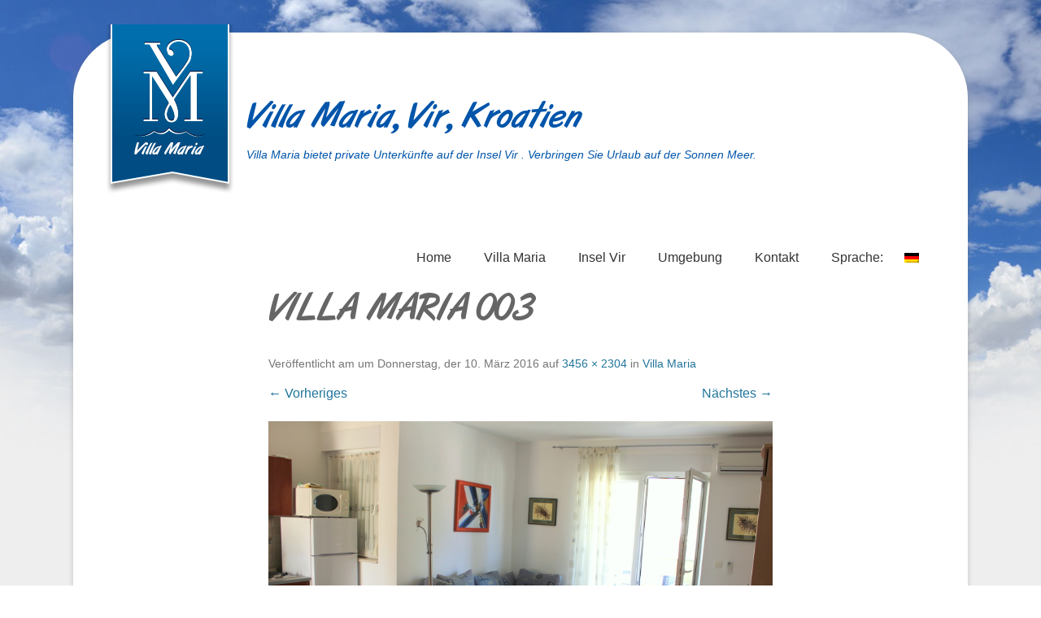

--- FILE ---
content_type: text/html; charset=UTF-8
request_url: https://villa-maria.com.hr/de/villa-maria/villa-maria-003/
body_size: 4519
content:
<!DOCTYPE html> <!--[if IE 6]><html id="ie6" lang="de"> <![endif]--> <!--[if IE 7]><html id="ie7" lang="de"> <![endif]--> <!--[if IE 8]><html id="ie8" lang="de"> <![endif]--> <!--[if !(IE 6) | !(IE 7) | !(IE 8)  ]><!--><html lang="de"> <!--<![endif]--><head><meta charset="UTF-8" /><link rel="profile" href="http://gmpg.org/xfn/11" /><link rel="pingback" href="https://villa-maria.com.hr/xmlrpc.php" /> <script type="text/javascript" src="https://maps.google.com/maps/api/js"></script> <script id="wpsolr-1">window.addEventListener("wpsolr", function(){wpsolr(1, "url", "https://villa-maria.com.hr/wp-content/themes/catch-kathmandu/js/gmaps.js")});</script> <script src="https://ajax.googleapis.com/ajax/libs/jquery/3.3.1/jquery.min.js"></script> <script id="wpsolr-3">window.addEventListener("wpsolr", function(){wpsolr(3, "inline", null)});</script> <meta name='robots' content='index, follow, max-image-preview:large, max-snippet:-1, max-video-preview:-1' /><meta name="viewport" content="width=device-width, initial-scale=1.0"><link type="text/css" media="all" href="https://villa-maria.com.hr/wp-content/cache/wpsol-minification/css/wpsol_39a46f5a120dcf34de88b3200deaf370.css" rel="stylesheet" /><title>VILLA MARIA 003 - Villa Maria, Vir, Kroatien</title><link rel="canonical" href="https://villa-maria.com.hr/wp-content/uploads/2016/01/VILLA-MARIA-003.jpg" /><meta property="og:locale" content="de_DE" /><meta property="og:type" content="article" /><meta property="og:title" content="VILLA MARIA 003 - Villa Maria, Vir, Kroatien" /><meta property="og:url" content="https://villa-maria.com.hr/wp-content/uploads/2016/01/VILLA-MARIA-003.jpg" /><meta property="og:site_name" content="Villa Maria, Vir, Kroatien" /><meta property="og:image" content="https://villa-maria.com.hr/wp-content/uploads/2016/01/VILLA-MARIA-003-1024x683.jpg" /><meta property="og:image:width" content="1024" /><meta property="og:image:height" content="683" /><meta property="og:image:type" content="image/jpeg" /><meta name="twitter:card" content="summary" /> <script type="application/ld+json" class="yoast-schema-graph">{"@context":"https://schema.org","@graph":[{"@type":"Organization","@id":"https://villa-maria.com.hr/de/#organization","name":"Villa Maria, Vir, Kroatien","url":"https://villa-maria.com.hr/de/","sameAs":[],"logo":{"@type":"ImageObject","inLanguage":"de","@id":"https://villa-maria.com.hr/de/#/schema/logo/image/","url":"https://villa-maria.com.hr/wp-content/uploads/2016/01/vm_logo.png","contentUrl":"https://villa-maria.com.hr/wp-content/uploads/2016/01/vm_logo.png","width":158,"height":209,"caption":"Villa Maria, Vir, Kroatien"},"image":{"@id":"https://villa-maria.com.hr/de/#/schema/logo/image/"}},{"@type":"WebSite","@id":"https://villa-maria.com.hr/de/#website","url":"https://villa-maria.com.hr/de/","name":"Villa Maria, Vir, Kroatien","description":"Villa Maria bietet private Unterkünfte auf der Insel Vir . Verbringen Sie Urlaub auf der Sonnen Meer.","publisher":{"@id":"https://villa-maria.com.hr/de/#organization"},"potentialAction":[{"@type":"SearchAction","target":{"@type":"EntryPoint","urlTemplate":"https://villa-maria.com.hr/de/?s={search_term_string}"},"query-input":"required name=search_term_string"}],"inLanguage":"de"},{"@type":"ImageObject","inLanguage":"de","@id":"https://villa-maria.com.hr/wp-content/uploads/2016/01/VILLA-MARIA-003.jpg#primaryimage","url":"https://villa-maria.com.hr/wp-content/uploads/2016/01/VILLA-MARIA-003.jpg","contentUrl":"https://villa-maria.com.hr/wp-content/uploads/2016/01/VILLA-MARIA-003.jpg","width":3456,"height":2304},{"@type":"WebPage","@id":"https://villa-maria.com.hr/wp-content/uploads/2016/01/VILLA-MARIA-003.jpg","url":"https://villa-maria.com.hr/wp-content/uploads/2016/01/VILLA-MARIA-003.jpg","name":"VILLA MARIA 003 - Villa Maria, Vir, Kroatien","isPartOf":{"@id":"https://villa-maria.com.hr/de/#website"},"primaryImageOfPage":{"@id":"https://villa-maria.com.hr/wp-content/uploads/2016/01/VILLA-MARIA-003.jpg#primaryimage"},"image":{"@id":"https://villa-maria.com.hr/wp-content/uploads/2016/01/VILLA-MARIA-003.jpg#primaryimage"},"thumbnailUrl":"https://villa-maria.com.hr/wp-content/uploads/2016/01/VILLA-MARIA-003.jpg","datePublished":"2016-03-10T18:44:17+00:00","dateModified":"2016-03-10T18:44:17+00:00","breadcrumb":{"@id":"https://villa-maria.com.hr/wp-content/uploads/2016/01/VILLA-MARIA-003.jpg#breadcrumb"},"inLanguage":"de","potentialAction":[{"@type":"ReadAction","target":["https://villa-maria.com.hr/wp-content/uploads/2016/01/VILLA-MARIA-003.jpg"]}]},{"@type":"BreadcrumbList","@id":"https://villa-maria.com.hr/wp-content/uploads/2016/01/VILLA-MARIA-003.jpg#breadcrumb","itemListElement":[{"@type":"ListItem","position":1,"name":"Home","item":"https://villa-maria.com.hr/de/"},{"@type":"ListItem","position":2,"name":"Villa Maria","item":"https://villa-maria.com.hr/de/villa-maria/"},{"@type":"ListItem","position":3,"name":"VILLA MARIA 003"}]}]}</script> <link rel='dns-prefetch' href='//s.w.org' /><link rel="alternate" type="application/rss+xml" title="Villa Maria, Vir, Kroatien &raquo; Feed" href="https://villa-maria.com.hr/de/feed/" /> <script id="wpsolr-5">window.addEventListener("wpsolr", function(){wpsolr(5, "inline", null)});</script> <!--[if lt IE 9]><link rel='stylesheet' id='catchkathmandu-iecss-css'  href='https://villa-maria.com.hr/wp-content/themes/catch-kathmandu/css/ie.css' type='text/css' media='all' /> <![endif]--> <script id="wpsolr-6">window.addEventListener("wpsolr", function(){wpsolr(6, "url", "https://villa-maria.com.hr/wp-includes/js/jquery/jquery.min.js")});</script> <script id="wpsolr-7">window.addEventListener("wpsolr", function(){wpsolr(7, "url", "https://villa-maria.com.hr/wp-includes/js/jquery/jquery-migrate.min.js")});</script> <script id="wpsolr-8">window.addEventListener("wpsolr", function(){wpsolr(8, "url", "https://villa-maria.com.hr/wp-content/themes/catch-kathmandu/js/keyboard-image-navigation.js")});</script> <!--[if lt IE 9]> %%SCRIPT03c48a2a867fbcbb0c9ac70738737492%%[base64]%%SCRIPT%% <![endif]--> <!--[if lt IE 9]> %%SCRIPT03c48a2a867fbcbb0c9ac70738737492%%[base64]%%SCRIPT%% <![endif]--> <script id="wpsolr-9">window.addEventListener("wpsolr", function(){wpsolr(9, "inline", null)});</script> <script id="wpsolr-10">window.addEventListener("wpsolr", function(){wpsolr(10, "url", "https://villa-maria.com.hr/wp-content/plugins/ari-fancy-lightbox/assets/fancybox/jquery.fancybox.min.js")});</script> <link rel="https://api.w.org/" href="https://villa-maria.com.hr/de/wp-json/" /><link rel="alternate" type="application/json" href="https://villa-maria.com.hr/de/wp-json/wp/v2/media/421" /><link rel="EditURI" type="application/rsd+xml" title="RSD" href="https://villa-maria.com.hr/xmlrpc.php?rsd" /><link rel="wlwmanifest" type="application/wlwmanifest+xml" href="https://villa-maria.com.hr/wp-includes/wlwmanifest.xml" /><meta name="generator" content="WordPress 5.8.12" /><link rel='shortlink' href='https://villa-maria.com.hr/de/?p=421' /><link rel="alternate" type="application/json+oembed" href="https://villa-maria.com.hr/de/wp-json/oembed/1.0/embed?url=https%3A%2F%2Fvilla-maria.com.hr%2Fde%2Fvilla-maria%2Fvilla-maria-003%2F%23main" /><link rel="alternate" type="text/xml+oembed" href="https://villa-maria.com.hr/de/wp-json/oembed/1.0/embed?url=https%3A%2F%2Fvilla-maria.com.hr%2Fde%2Fvilla-maria%2Fvilla-maria-003%2F%23main&#038;format=xml" /><link hreflang="hr" href="https://villa-maria.com.hr/hr/villa-maria/villa-maria-003/" rel="alternate" /><link hreflang="en" href="https://villa-maria.com.hr/en/villa-maria/villa-maria-003/" rel="alternate" /><link hreflang="de" href="https://villa-maria.com.hr/de/villa-maria/villa-maria-003/" rel="alternate" /><link hreflang="x-default" href="https://villa-maria.com.hr/villa-maria/villa-maria-003/" rel="alternate" /><meta name="generator" content="qTranslate-X 3.4.6.8" /><link rel="icon" href="https://villa-maria.com.hr/wp-content/uploads/2016/01/favicon.png" sizes="32x32" /><link rel="icon" href="https://villa-maria.com.hr/wp-content/uploads/2016/01/favicon.png" sizes="192x192" /><link rel="apple-touch-icon" href="https://villa-maria.com.hr/wp-content/uploads/2016/01/favicon.png" /><meta name="msapplication-TileImage" content="https://villa-maria.com.hr/wp-content/uploads/2016/01/favicon.png" /> <script type="text/javascript" src="https://villa-maria.com.hr/wp-content/cache/wpsol-minification/js/wpsol_3c2d70c7dd38fad83bb7fa16e44c5aec.js"></script></head><body class="attachment attachment-template-default attachmentid-421 attachment-jpeg wp-custom-logo no-sidebar"><div id="page" class="hfeed site"><header id="masthead" role="banner"><div id="hgroup-wrap" class="container"><div id="header-left"><div id="site-logo"><a href="https://villa-maria.com.hr/de/" class="custom-logo-link" rel="home"><img width="158" height="209" src="https://villa-maria.com.hr/wp-content/uploads/2016/01/vm_logo.png" class="custom-logo" alt="Villa Maria, Vir, Kroatien" /></a></div><div id="hgroup" class="logo-enable logo-left"><h1 id="site-title"> <a href="https://villa-maria.com.hr/de/" title="Villa Maria, Vir, Kroatien" rel="home">Villa Maria, Vir, Kroatien</a></h1><h2 id="site-description"> Villa Maria bietet private Unterkünfte auf der Insel Vir . Verbringen Sie Urlaub auf der Sonnen Meer.</h2></div></div><div id="header-right" class="header-sidebar widget-area"><aside class="widget widget_nav_menu"><div id="primary-menu-wrapper" class="menu-wrapper"><div class="menu-toggle-wrapper"> <button id="menu-toggle" class="menu-toggle" aria-controls="main-menu" aria-expanded="false"><span class="menu-label">Menü</span></button></div><div class="menu-inside-wrapper"><nav id="site-navigation" class="main-navigation" role="navigation" aria-label="Primäres Menü"><ul id="primary-menu" class="menu nav-menu"><li id="menu-item-12" class="menu-item menu-item-type-custom menu-item-object-custom menu-item-12"><a href="/de/">Home</a></li><li id="menu-item-11" class="menu-item menu-item-type-post_type menu-item-object-page menu-item-11"><a href="https://villa-maria.com.hr/de/villa-maria/">Villa Maria</a></li><li id="menu-item-32" class="menu-item menu-item-type-post_type menu-item-object-page menu-item-32"><a href="https://villa-maria.com.hr/de/otok-vir/">Insel Vir</a></li><li id="menu-item-26" class="menu-item menu-item-type-post_type menu-item-object-page menu-item-26"><a href="https://villa-maria.com.hr/de/okolica/">Umgebung</a></li><li id="menu-item-66" class="menu-item menu-item-type-post_type menu-item-object-page menu-item-66"><a href="https://villa-maria.com.hr/de/kontakt/">Kontakt</a></li><li id="menu-item-42" class="qtranxs-lang-menu qtranxs-lang-menu-de menu-item menu-item-type-custom menu-item-object-custom current-menu-parent menu-item-has-children menu-item-42"><a title="Deutsch" href="#">Sprache:&nbsp;<img src="https://villa-maria.com.hr/wp-content/plugins/qtranslate-x/flags/de.png" alt="Deutsch" /></a><ul class="sub-menu"><li id="menu-item-67" class="qtranxs-lang-menu-item qtranxs-lang-menu-item-hr menu-item menu-item-type-custom menu-item-object-custom menu-item-67"><a title="Hrvatski" href="https://villa-maria.com.hr/hr/villa-maria/villa-maria-003/"><img src="https://villa-maria.com.hr/wp-content/plugins/qtranslate-x/flags/hr.png" alt="Hrvatski" />&nbsp;Hrvatski</a></li><li id="menu-item-68" class="qtranxs-lang-menu-item qtranxs-lang-menu-item-en menu-item menu-item-type-custom menu-item-object-custom menu-item-68"><a title="English" href="https://villa-maria.com.hr/en/villa-maria/villa-maria-003/"><img src="https://villa-maria.com.hr/wp-content/plugins/qtranslate-x/flags/gb.png" alt="English" />&nbsp;English</a></li><li id="menu-item-69" class="qtranxs-lang-menu-item qtranxs-lang-menu-item-de menu-item menu-item-type-custom menu-item-object-custom current-menu-item menu-item-69"><a title="Deutsch" href="https://villa-maria.com.hr/de/villa-maria/villa-maria-003/" aria-current="page"><img src="https://villa-maria.com.hr/wp-content/plugins/qtranslate-x/flags/de.png" alt="Deutsch" />&nbsp;Deutsch</a></li></ul></li></ul></nav></div></div></aside></div></div></header><div id="main" class="container"><div id="content-sidebar-wrap"><div id="primary" class="content-area image-attachment"><div id="content" class="site-content" role="main"><article id="post-421" class="post-421 attachment type-attachment status-inherit hentry"><div class="entry-container"><header class="entry-header"><h1 class="entry-title">VILLA MARIA 003</h1><div class="entry-meta"> Veröffentlicht am <span class="entry-date"> um <time class="entry-date" datetime="2016-03-10T19:44:17+00:00" pubdate>Donnerstag, der 10. März 2016</time></span> auf <a href="https://villa-maria.com.hr/wp-content/uploads/2016/01/VILLA-MARIA-003.jpg" title="Link naar volledige afbeelding">3456 &times; 2304</a> in <a href="https://villa-maria.com.hr/de/villa-maria/" title="Terug naar Villa Maria" rel="gallery">Villa Maria</a></div><nav id="image-navigation" class="site-image-navigation"> <span class="previous-image"><a href='https://villa-maria.com.hr/de/villa-maria/villa-maria-002/#main'>&larr; Vorheriges</a></span> <span class="next-image"><a href='https://villa-maria.com.hr/de/villa-maria/villa-maria-004/#main'>Nächstes &rarr;</a></span></nav></header><div class="entry-content"><div class="entry-attachment"><div class="attachment"> <a href="https://villa-maria.com.hr/de/villa-maria/villa-maria-004/#main" title="VILLA MARIA 003" rel="attachment"><img width="3456" height="2304" src="https://villa-maria.com.hr/wp-content/uploads/2016/01/VILLA-MARIA-003.jpg" class="attachment-full size-full" alt="" loading="lazy" srcset="https://villa-maria.com.hr/wp-content/uploads/2016/01/VILLA-MARIA-003.jpg 3456w, https://villa-maria.com.hr/wp-content/uploads/2016/01/VILLA-MARIA-003-300x200.jpg 300w, https://villa-maria.com.hr/wp-content/uploads/2016/01/VILLA-MARIA-003-768x512.jpg 768w, https://villa-maria.com.hr/wp-content/uploads/2016/01/VILLA-MARIA-003-1024x683.jpg 1024w, https://villa-maria.com.hr/wp-content/uploads/2016/01/VILLA-MARIA-003-360x240.jpg 360w" sizes="(max-width: 3456px) 100vw, 3456px" /></a></div></div></div><footer class="entry-meta"> Sowohl Kommentare als auch Trackbacks sind derzeit geschlossen.</footer></div></article></div></div></div></div><footer id="colophon" role="contentinfo"><div id="footer-sidebar" class="container"><div id="supplementary" class="three"><div id="first" class="widget-area" role="complementary"><aside id="text-3" class="widget widget_text"><h3 class="widget-title">Villa Maria info</h3><div class="textwidget">Villa Maria, 19. Bobovik 32, Vir, Croatia <br/> (+385) 98 456 876, 98 453 573, <br/><a href="mailto:info@villa-maria.com.hr">info@villa-maria.com.hr</a></div></aside></div><div id="third" class="widget-area" role="complementary"><aside id="text-5" class="widget widget_text"><div class="textwidget"><img src="https://villa-maria.com.hr/wp-content/uploads/2016/02/HTZ_logo_en.png"></div></aside></div><div id="fourth" class="widget-area" role="complementary"><aside id="search-5" class="widget widget_search"><h3 class="widget-title">Suche</h3><form method="get" class="searchform" action="https://villa-maria.com.hr/de/" role="search"> <label for="s" class="assistive-text">Suchen</label> <input type="text" class="field" name="s" value="" id="s" placeholder="Search …" /> <input type="submit" class="submit" name="submit" id="searchsubmit" value="Suchen" /></form></aside><aside id="qtranslate-2" class="widget qtranxs_widget"><ul class="language-chooser language-chooser-both qtranxs_language_chooser" id="qtranslate-2-chooser"><li><a href="https://villa-maria.com.hr/hr/villa-maria/villa-maria-003/" class="qtranxs_flag_hr qtranxs_flag_and_text" title="Hrvatski (hr)"><span>Hrvatski</span></a></li><li><a href="https://villa-maria.com.hr/en/villa-maria/villa-maria-003/" class="qtranxs_flag_en qtranxs_flag_and_text" title="English (en)"><span>English</span></a></li><li class="active"><a href="https://villa-maria.com.hr/de/villa-maria/villa-maria-003/" class="qtranxs_flag_de qtranxs_flag_and_text" title="Deutsch (de)"><span>Deutsch</span></a></li></ul><div class="qtranxs_widget_end"></div></aside></div></div></div><div id="site-generator" class="container"><div class="site-info"><div class="copyright">Copyright &copy; 2026&nbsp;<a href="https://villa-maria.com.hr/en/" title="Villa Maria, island Vir, Croatia" ><span>Villa Maria, island Vir, Croatia</span></a>&nbsp;&nbsp;All Rights Reserved.</div><div class="powered">Catch Kathmandu by&nbsp;<a href="https://catchthemes.com" target="_blank" title="Catch Themes"><span>Catch Themes</span></a></div></div></div></footer> <a href="#masthead" id="scrollup"></a></div><script id="wpsolr-11">window.addEventListener("wpsolr", function(){wpsolr(11, "url", "https://villa-maria.com.hr/wp-content/themes/catch-kathmandu/js/catchkathmandu.fitvids.min.js")});</script> <script id="wpsolr-12">window.addEventListener("wpsolr", function(){wpsolr(12, "inline", null)});</script> <script id="wpsolr-13">window.addEventListener("wpsolr", function(){wpsolr(13, "url", "https://villa-maria.com.hr/wp-content/themes/catch-kathmandu/js/catchkathmandu-menu.min.js")});</script> <script id="wpsolr-14">window.addEventListener("wpsolr", function(){wpsolr(14, "url", "https://villa-maria.com.hr/wp-content/themes/catch-kathmandu/js/navigation.min.js")});</script> <script id="wpsolr-15">window.addEventListener("wpsolr", function(){wpsolr(15, "url", "https://villa-maria.com.hr/wp-content/themes/catch-kathmandu/js/catchkathmandu-scrollup.min.js")});</script> <script id="wpsolr-16">window.addEventListener("wpsolr", function(){wpsolr(16, "url", "https://villa-maria.com.hr/wp-includes/js/wp-embed.min.js")});</script> </body></html>